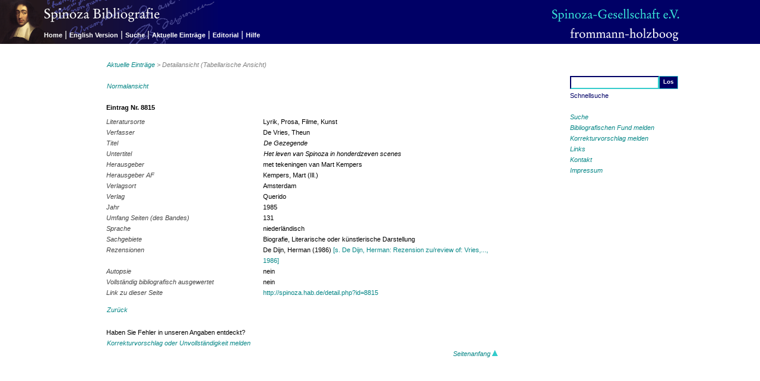

--- FILE ---
content_type: text/html; charset=utf-8
request_url: http://spinoza.hab.de/index.php?module=Bibliografie&action=show_detail&id=8815&aspect=raw&origin=show_latest
body_size: 9072
content:
<?xml version="1.0" encoding="utf-8"?>
<!DOCTYPE html PUBLIC "-//W3C//DTD XHTML 1.0 Transitional//EN" "http://www.w3.org/TR/xhtml1/DTD/xhtml1-transitional.dtd">
<html xmlns="http://www.w3.org/1999/xhtml" xml:lang="de" lang="de" dir="ltr">

<!-- 
       Diese Webanwendung wurde realisiert durch / This web application was implemented by:
	
                               golden section / Stuttgart
                              http://www.goldensection.de
                 Konzeption und Webdesign / concept and design: Klaus Pfeiffer
           Technische Umsetzung / technical design and implementation: Stefan Albertz
-->

<!-- BEGIN Head-Bereich -->
<head>
<title>Spinoza Bibliografie - Spinoza Gesellschaft e.V.</title>

<!-- BEGIN Meta-Tags -->
<meta http-equiv="Content-Type" content="text/html; charset=utf-8" />
<meta name="publisher" content="Friedrich Frommann Verlag / Günther Holzboog" />
<meta name="copyright" content="Spinoza-Gesellschaft e.V." />
<meta name="keywords" content="Spinoza,Baruch de Spinoza,Bibliography,Open Access,Literatur Research,Spinoza-Gesellschaft,Spinoza Gesellschaft,frommann-holzboog,Friedrich Frommann,Günther Holzboog" />
<meta name="description" content="Bibliografie der Literatur von und über Baruch de Spinozas Werk, herausgegeben von der Spinoza-Gesellschaft e.V. unter Leitung von Manfred Walther und Winfried Schröder. Open Access Datenbank für Literaturrecherchen inklusive Hintergründe zur wissenschaftlichen Arbeit." />
<meta name="robots" content="index,follow" />
<!-- END Meta-Tags -->

<!-- BEGIN CSS-Definition -->
<link rel="stylesheet" media="screen" href="css/screen.css" type="text/css" /><link rel="stylesheet" media="print" href="css/print.css" type="text/css" /><!-- END CSS-Definition -->

</head>
<!-- END Head-Bereich -->

<body>
<!-- BEGIN Seitentitel -->
<div id="website">
  <h1>Spinoza Bibliografie</h1>
  <h2>Hrsg. von der Spinoza-Gesellschaft e.V. unter Leitung von Manfred Walther</h2>
</div>
<!-- END Seitentitel -->

<!-- BEGINN Oberer Navigationsbereich -->
<div id="navizone">
  <a name="top"></a>

<!-- BEGINN Logos -->
  <div id="navilogo1">
     <img src="images/spinozabibliografie_DE.png" alt="Baruch Spinoza" name="spinozalogo" />
  </div>

  <div id="navilogo2">
    <a href="http://www.spinoza-gesellschaft.de/" target="_blank">
      <img src="images/gesellschaft.png" alt="Spinoza-Gesellschaft e.V." name="gesellschaftlogo" />
    </a>
  </div>

  <div id="navilogo3">
   <a href="http://www.frommann-holzboog.de" target="_blank">
      <img src="images/frommannholzboog.png" alt="Friedrich Frommann Verlag &middot; G&uuml;nther Holzboog" name="verlagslogo" />
    </a>
  </div>
<!-- END Logos -->

  <div id="menubar">
	<a class="menu" href="/index.php?action=show_page_home">Home</a>

<span class="menuline">|</span>
<a class="menu" href="/index.php?action=switch_lang&amp;uri=%2Findex.php%3Fmodule%3DBibliografie%26action%3Dshow_detail%26id%3D8815%26aspect%3Draw%26origin%3Dshow_latest">English Version</a>

<span class="menuline">|</span>
<a class="menu" href="/index.php?action=show_search&amp;search_reset=true&amp;quicksearch_reset=true">Suche</a>

<span class="menuline">|</span>
<a class="menu" href="/index.php?action=show_latest&amp;search_reset=true&amp;quicksearch_reset=true">Aktuelle Einträge</a>

<span class="menuline">|</span>
<a class="menu" href="/index.php?action=show_page_editorial">Editorial</a>

<span class="menuline">|</span>
<a class="menu" href="/index.php?action=show_page_help#detail">Hilfe</a>
 
  </div>
<!-- END Menubar -->

</div>
<!-- END Oberer Navigationsbereich -->



<!-- BEGIN Rechter Navigationspereich -->
<div id="sidenavi">
<!-- BEGIN Schnellsuche-Formular -->
  <form name="quicksearch" method="post" action="?module=Bibliografie&amp;action=show_results">

   <table id="quicksearch"><tr><td>
        <input type="hidden" name="search_reset" value="true" />
        <input type="hidden" name="quicksearch_submit" value="true" />
        <input class="quicksearch_input" type="text" name="quicksearch_value" alt="Schnellsuche" value="" />
      </td><td>
        <input class="quicksearch_submit" type="submit" name="submit" value="Los" />
      </td></tr>
      <tr><td colspan="2">Schnellsuche</td></tr>
    </table>
  </form>
<!-- END Schnellsuche-Formular -->
  <p>
	<a href="/index.php?action=show_search">Suche</a><br />
<a href="/index.php?action=show_report_entry">Bibliografischen Fund melden</a><br />
<a href="/index.php?action=show_report_correction&amp;id=8815">Korrekturvorschlag melden</a><br />
<a href="/index.php?action=show_links">Links</a><br />
<a href="/index.php?action=show_page_contact">Kontakt</a><br />
<a href="/index.php?action=show_page_impressum">Impressum</a>  </p>
</div>
<!-- END Rechter Navigationspereich -->

<!-- BEGINN Content-Bereich -->
<div id="content_area">
  <div id="seitentitel">
<h1> <a href="index.php?module=Bibliografie&amp;action=show_latest">Aktuelle Einträge</a>&nbsp;&gt;&nbsp;Detailansicht (Tabellarische Ansicht) </h1>
  </div>
  <div id="text_content">    <!-- text_content/ -->
   <p class="linkline2"><a href="index.php?module=Bibliografie&amp;action=show_detail&amp;id=8815&amp;aspect=normal&amp;origin=show_latest">Normalansicht</a></p>

	<div class="eintrag_detail">    <!-- eintrag_detail / -->
<table>
<caption>Eintrag Nr. 8815</caption>
<tr><td class="field"><span class="eintrag_label">Literatursorte</span></td>
<td class="value"><span class="eintrag_literatursorte">Lyrik, Prosa, Filme, Kunst</span></td></tr>
<tr><td class="field"><span class="eintrag_label">Verfasser</span></td>
<td class="value"><span class="eintrag_verfasser">De Vries, Theun</span></td></tr>
<tr><td class="field"><span class="eintrag_label">Titel</span></td>
<td class="value"><span class="eintrag_titel">De Gezegende</span></td></tr>
<tr><td class="field"><span class="eintrag_label">Untertitel</span></td>
<td class="value"><span class="eintrag_untertitel">Het leven van Spinoza in honderdzeven scenes</span></td></tr>
<tr><td class="field"><span class="eintrag_label">Herausgeber</span></td>
<td class="value"><span class="eintrag_herausgeber">met tekeningen van Mart Kempers</span></td></tr>
<tr><td class="field"><span class="eintrag_label">Herausgeber AF</span></td>
<td class="value"><span class="eintrag_herausgeber_af">Kempers, Mart (Ill.)</span></td></tr>
<tr><td class="field"><span class="eintrag_label">Verlagsort</span></td>
<td class="value"><span class="eintrag_verlagsort">Amsterdam</span></td></tr>
<tr><td class="field"><span class="eintrag_label">Verlag</span></td>
<td class="value"><span class="eintrag_verlag">Querido</span></td></tr>
<tr><td class="field"><span class="eintrag_label">Jahr</span></td>
<td class="value"><span class="eintrag_jahr">1985</span></td></tr>
<tr><td class="field"><span class="eintrag_label">Umfang Seiten (des Bandes)</span></td>
<td class="value"><span class="eintrag_umfang_seiten">131</span></td></tr>
<tr><td class="field"><span class="eintrag_label">Sprache</span></td>
<td class="value"><span class="eintrag_sprache">niederländisch</span></td></tr>
<tr><td class="field"><span class="eintrag_label">Sachgebiete</span></td>
<td class="value"><span class="eintrag_sachgebiet">Biografie, Literarische oder künstlerische Darstellung</span></td></tr>
<tr><td class="field"><span class="eintrag_label">Rezensionen</span></td>
<td class="value"><span class="eintrag_rezensionen">De Dijn, Herman (1986) <a href="index.php?module=Bibliografie&amp;action=show_detail&amp;id=8816&amp;reference=true&amp;origin=show_latest" title="De Dijn, Herman: Rezension zu/review of: Vries, Theun de: Het Leven van Spinoza in hondertzeven Scènes ; met Tekeningen van Mart Kempers, 1986" class="ref_link">[s. De Dijn, Herman: Rezension zu/review of: Vries,..., 1986]</a></span></td></tr>
<tr><td class="field"><span class="eintrag_label">Autopsie</span></td>
<td class="value"><span class="eintrag_autopsie">nein</span></td></tr>
<tr><td class="field"><span class="eintrag_label">Vollständig bibliografisch ausgewertet</span></td>
<td class="value"><span class="eintrag_vollstaendig_ausgewertet">nein</span></td></tr>
<tr><td class="field"><span class="eintrag_label">Link zu dieser Seite</span></td>
<td class="value"><a class="permalink" href="http://spinoza.hab.de/detail.php?id=8815" title="zitierfähiger Link">http://spinoza.hab.de/detail.php?id=8815</a></td></tr>
</table>
</div>    <!-- /eintrag_detail  -->

<p class="linkline1"> 	<a href="javascript:history.back();">Zurück</a>
 </p>

  </div>  <!-- /text_content -->

  <div id="hinweis_content">
    <p class="eintrag">Haben Sie Fehler in unseren Angaben entdeckt?</p>
    <p class="linkline1"><a href="/index.php?action=show_report_correction&amp;id=8815">Korrekturvorschlag oder Unvollständigkeit melden</a></p>
	<p class="goto_top_last"><a href="#top">Seitenanfang&nbsp;<img src="images/pfeil_oben.gif" alt="Zurück zum Seitenanfang" /></a></p>
  </div>
</div>
<!-- END Content-Bereich --><a name="bottom"></a> 
<div id="footer">
</div>



</body>
</html>
